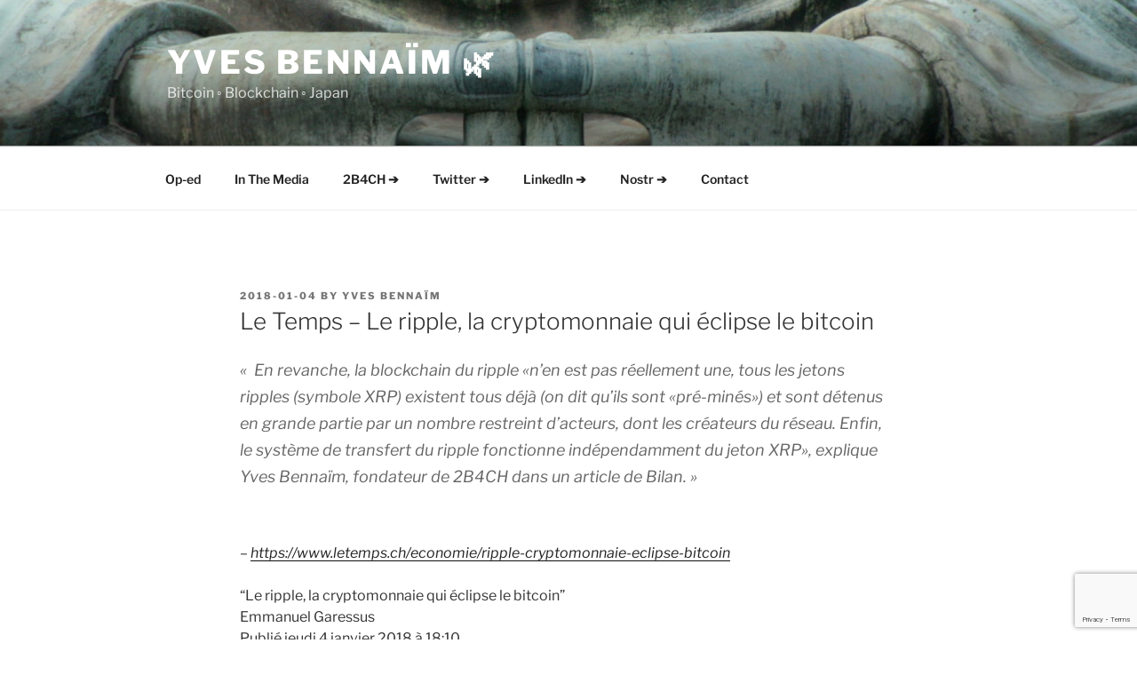

--- FILE ---
content_type: text/html; charset=utf-8
request_url: https://www.google.com/recaptcha/api2/anchor?ar=1&k=6LfZDMUUAAAAAJOm5U9Q7EEld1Ga_I4fO1zxfYdL&co=aHR0cHM6Ly95dmVzLmJlbm5haW0uY29tOjQ0Mw..&hl=en&v=PoyoqOPhxBO7pBk68S4YbpHZ&size=invisible&anchor-ms=20000&execute-ms=30000&cb=smxnadv1sc9y
body_size: 48731
content:
<!DOCTYPE HTML><html dir="ltr" lang="en"><head><meta http-equiv="Content-Type" content="text/html; charset=UTF-8">
<meta http-equiv="X-UA-Compatible" content="IE=edge">
<title>reCAPTCHA</title>
<style type="text/css">
/* cyrillic-ext */
@font-face {
  font-family: 'Roboto';
  font-style: normal;
  font-weight: 400;
  font-stretch: 100%;
  src: url(//fonts.gstatic.com/s/roboto/v48/KFO7CnqEu92Fr1ME7kSn66aGLdTylUAMa3GUBHMdazTgWw.woff2) format('woff2');
  unicode-range: U+0460-052F, U+1C80-1C8A, U+20B4, U+2DE0-2DFF, U+A640-A69F, U+FE2E-FE2F;
}
/* cyrillic */
@font-face {
  font-family: 'Roboto';
  font-style: normal;
  font-weight: 400;
  font-stretch: 100%;
  src: url(//fonts.gstatic.com/s/roboto/v48/KFO7CnqEu92Fr1ME7kSn66aGLdTylUAMa3iUBHMdazTgWw.woff2) format('woff2');
  unicode-range: U+0301, U+0400-045F, U+0490-0491, U+04B0-04B1, U+2116;
}
/* greek-ext */
@font-face {
  font-family: 'Roboto';
  font-style: normal;
  font-weight: 400;
  font-stretch: 100%;
  src: url(//fonts.gstatic.com/s/roboto/v48/KFO7CnqEu92Fr1ME7kSn66aGLdTylUAMa3CUBHMdazTgWw.woff2) format('woff2');
  unicode-range: U+1F00-1FFF;
}
/* greek */
@font-face {
  font-family: 'Roboto';
  font-style: normal;
  font-weight: 400;
  font-stretch: 100%;
  src: url(//fonts.gstatic.com/s/roboto/v48/KFO7CnqEu92Fr1ME7kSn66aGLdTylUAMa3-UBHMdazTgWw.woff2) format('woff2');
  unicode-range: U+0370-0377, U+037A-037F, U+0384-038A, U+038C, U+038E-03A1, U+03A3-03FF;
}
/* math */
@font-face {
  font-family: 'Roboto';
  font-style: normal;
  font-weight: 400;
  font-stretch: 100%;
  src: url(//fonts.gstatic.com/s/roboto/v48/KFO7CnqEu92Fr1ME7kSn66aGLdTylUAMawCUBHMdazTgWw.woff2) format('woff2');
  unicode-range: U+0302-0303, U+0305, U+0307-0308, U+0310, U+0312, U+0315, U+031A, U+0326-0327, U+032C, U+032F-0330, U+0332-0333, U+0338, U+033A, U+0346, U+034D, U+0391-03A1, U+03A3-03A9, U+03B1-03C9, U+03D1, U+03D5-03D6, U+03F0-03F1, U+03F4-03F5, U+2016-2017, U+2034-2038, U+203C, U+2040, U+2043, U+2047, U+2050, U+2057, U+205F, U+2070-2071, U+2074-208E, U+2090-209C, U+20D0-20DC, U+20E1, U+20E5-20EF, U+2100-2112, U+2114-2115, U+2117-2121, U+2123-214F, U+2190, U+2192, U+2194-21AE, U+21B0-21E5, U+21F1-21F2, U+21F4-2211, U+2213-2214, U+2216-22FF, U+2308-230B, U+2310, U+2319, U+231C-2321, U+2336-237A, U+237C, U+2395, U+239B-23B7, U+23D0, U+23DC-23E1, U+2474-2475, U+25AF, U+25B3, U+25B7, U+25BD, U+25C1, U+25CA, U+25CC, U+25FB, U+266D-266F, U+27C0-27FF, U+2900-2AFF, U+2B0E-2B11, U+2B30-2B4C, U+2BFE, U+3030, U+FF5B, U+FF5D, U+1D400-1D7FF, U+1EE00-1EEFF;
}
/* symbols */
@font-face {
  font-family: 'Roboto';
  font-style: normal;
  font-weight: 400;
  font-stretch: 100%;
  src: url(//fonts.gstatic.com/s/roboto/v48/KFO7CnqEu92Fr1ME7kSn66aGLdTylUAMaxKUBHMdazTgWw.woff2) format('woff2');
  unicode-range: U+0001-000C, U+000E-001F, U+007F-009F, U+20DD-20E0, U+20E2-20E4, U+2150-218F, U+2190, U+2192, U+2194-2199, U+21AF, U+21E6-21F0, U+21F3, U+2218-2219, U+2299, U+22C4-22C6, U+2300-243F, U+2440-244A, U+2460-24FF, U+25A0-27BF, U+2800-28FF, U+2921-2922, U+2981, U+29BF, U+29EB, U+2B00-2BFF, U+4DC0-4DFF, U+FFF9-FFFB, U+10140-1018E, U+10190-1019C, U+101A0, U+101D0-101FD, U+102E0-102FB, U+10E60-10E7E, U+1D2C0-1D2D3, U+1D2E0-1D37F, U+1F000-1F0FF, U+1F100-1F1AD, U+1F1E6-1F1FF, U+1F30D-1F30F, U+1F315, U+1F31C, U+1F31E, U+1F320-1F32C, U+1F336, U+1F378, U+1F37D, U+1F382, U+1F393-1F39F, U+1F3A7-1F3A8, U+1F3AC-1F3AF, U+1F3C2, U+1F3C4-1F3C6, U+1F3CA-1F3CE, U+1F3D4-1F3E0, U+1F3ED, U+1F3F1-1F3F3, U+1F3F5-1F3F7, U+1F408, U+1F415, U+1F41F, U+1F426, U+1F43F, U+1F441-1F442, U+1F444, U+1F446-1F449, U+1F44C-1F44E, U+1F453, U+1F46A, U+1F47D, U+1F4A3, U+1F4B0, U+1F4B3, U+1F4B9, U+1F4BB, U+1F4BF, U+1F4C8-1F4CB, U+1F4D6, U+1F4DA, U+1F4DF, U+1F4E3-1F4E6, U+1F4EA-1F4ED, U+1F4F7, U+1F4F9-1F4FB, U+1F4FD-1F4FE, U+1F503, U+1F507-1F50B, U+1F50D, U+1F512-1F513, U+1F53E-1F54A, U+1F54F-1F5FA, U+1F610, U+1F650-1F67F, U+1F687, U+1F68D, U+1F691, U+1F694, U+1F698, U+1F6AD, U+1F6B2, U+1F6B9-1F6BA, U+1F6BC, U+1F6C6-1F6CF, U+1F6D3-1F6D7, U+1F6E0-1F6EA, U+1F6F0-1F6F3, U+1F6F7-1F6FC, U+1F700-1F7FF, U+1F800-1F80B, U+1F810-1F847, U+1F850-1F859, U+1F860-1F887, U+1F890-1F8AD, U+1F8B0-1F8BB, U+1F8C0-1F8C1, U+1F900-1F90B, U+1F93B, U+1F946, U+1F984, U+1F996, U+1F9E9, U+1FA00-1FA6F, U+1FA70-1FA7C, U+1FA80-1FA89, U+1FA8F-1FAC6, U+1FACE-1FADC, U+1FADF-1FAE9, U+1FAF0-1FAF8, U+1FB00-1FBFF;
}
/* vietnamese */
@font-face {
  font-family: 'Roboto';
  font-style: normal;
  font-weight: 400;
  font-stretch: 100%;
  src: url(//fonts.gstatic.com/s/roboto/v48/KFO7CnqEu92Fr1ME7kSn66aGLdTylUAMa3OUBHMdazTgWw.woff2) format('woff2');
  unicode-range: U+0102-0103, U+0110-0111, U+0128-0129, U+0168-0169, U+01A0-01A1, U+01AF-01B0, U+0300-0301, U+0303-0304, U+0308-0309, U+0323, U+0329, U+1EA0-1EF9, U+20AB;
}
/* latin-ext */
@font-face {
  font-family: 'Roboto';
  font-style: normal;
  font-weight: 400;
  font-stretch: 100%;
  src: url(//fonts.gstatic.com/s/roboto/v48/KFO7CnqEu92Fr1ME7kSn66aGLdTylUAMa3KUBHMdazTgWw.woff2) format('woff2');
  unicode-range: U+0100-02BA, U+02BD-02C5, U+02C7-02CC, U+02CE-02D7, U+02DD-02FF, U+0304, U+0308, U+0329, U+1D00-1DBF, U+1E00-1E9F, U+1EF2-1EFF, U+2020, U+20A0-20AB, U+20AD-20C0, U+2113, U+2C60-2C7F, U+A720-A7FF;
}
/* latin */
@font-face {
  font-family: 'Roboto';
  font-style: normal;
  font-weight: 400;
  font-stretch: 100%;
  src: url(//fonts.gstatic.com/s/roboto/v48/KFO7CnqEu92Fr1ME7kSn66aGLdTylUAMa3yUBHMdazQ.woff2) format('woff2');
  unicode-range: U+0000-00FF, U+0131, U+0152-0153, U+02BB-02BC, U+02C6, U+02DA, U+02DC, U+0304, U+0308, U+0329, U+2000-206F, U+20AC, U+2122, U+2191, U+2193, U+2212, U+2215, U+FEFF, U+FFFD;
}
/* cyrillic-ext */
@font-face {
  font-family: 'Roboto';
  font-style: normal;
  font-weight: 500;
  font-stretch: 100%;
  src: url(//fonts.gstatic.com/s/roboto/v48/KFO7CnqEu92Fr1ME7kSn66aGLdTylUAMa3GUBHMdazTgWw.woff2) format('woff2');
  unicode-range: U+0460-052F, U+1C80-1C8A, U+20B4, U+2DE0-2DFF, U+A640-A69F, U+FE2E-FE2F;
}
/* cyrillic */
@font-face {
  font-family: 'Roboto';
  font-style: normal;
  font-weight: 500;
  font-stretch: 100%;
  src: url(//fonts.gstatic.com/s/roboto/v48/KFO7CnqEu92Fr1ME7kSn66aGLdTylUAMa3iUBHMdazTgWw.woff2) format('woff2');
  unicode-range: U+0301, U+0400-045F, U+0490-0491, U+04B0-04B1, U+2116;
}
/* greek-ext */
@font-face {
  font-family: 'Roboto';
  font-style: normal;
  font-weight: 500;
  font-stretch: 100%;
  src: url(//fonts.gstatic.com/s/roboto/v48/KFO7CnqEu92Fr1ME7kSn66aGLdTylUAMa3CUBHMdazTgWw.woff2) format('woff2');
  unicode-range: U+1F00-1FFF;
}
/* greek */
@font-face {
  font-family: 'Roboto';
  font-style: normal;
  font-weight: 500;
  font-stretch: 100%;
  src: url(//fonts.gstatic.com/s/roboto/v48/KFO7CnqEu92Fr1ME7kSn66aGLdTylUAMa3-UBHMdazTgWw.woff2) format('woff2');
  unicode-range: U+0370-0377, U+037A-037F, U+0384-038A, U+038C, U+038E-03A1, U+03A3-03FF;
}
/* math */
@font-face {
  font-family: 'Roboto';
  font-style: normal;
  font-weight: 500;
  font-stretch: 100%;
  src: url(//fonts.gstatic.com/s/roboto/v48/KFO7CnqEu92Fr1ME7kSn66aGLdTylUAMawCUBHMdazTgWw.woff2) format('woff2');
  unicode-range: U+0302-0303, U+0305, U+0307-0308, U+0310, U+0312, U+0315, U+031A, U+0326-0327, U+032C, U+032F-0330, U+0332-0333, U+0338, U+033A, U+0346, U+034D, U+0391-03A1, U+03A3-03A9, U+03B1-03C9, U+03D1, U+03D5-03D6, U+03F0-03F1, U+03F4-03F5, U+2016-2017, U+2034-2038, U+203C, U+2040, U+2043, U+2047, U+2050, U+2057, U+205F, U+2070-2071, U+2074-208E, U+2090-209C, U+20D0-20DC, U+20E1, U+20E5-20EF, U+2100-2112, U+2114-2115, U+2117-2121, U+2123-214F, U+2190, U+2192, U+2194-21AE, U+21B0-21E5, U+21F1-21F2, U+21F4-2211, U+2213-2214, U+2216-22FF, U+2308-230B, U+2310, U+2319, U+231C-2321, U+2336-237A, U+237C, U+2395, U+239B-23B7, U+23D0, U+23DC-23E1, U+2474-2475, U+25AF, U+25B3, U+25B7, U+25BD, U+25C1, U+25CA, U+25CC, U+25FB, U+266D-266F, U+27C0-27FF, U+2900-2AFF, U+2B0E-2B11, U+2B30-2B4C, U+2BFE, U+3030, U+FF5B, U+FF5D, U+1D400-1D7FF, U+1EE00-1EEFF;
}
/* symbols */
@font-face {
  font-family: 'Roboto';
  font-style: normal;
  font-weight: 500;
  font-stretch: 100%;
  src: url(//fonts.gstatic.com/s/roboto/v48/KFO7CnqEu92Fr1ME7kSn66aGLdTylUAMaxKUBHMdazTgWw.woff2) format('woff2');
  unicode-range: U+0001-000C, U+000E-001F, U+007F-009F, U+20DD-20E0, U+20E2-20E4, U+2150-218F, U+2190, U+2192, U+2194-2199, U+21AF, U+21E6-21F0, U+21F3, U+2218-2219, U+2299, U+22C4-22C6, U+2300-243F, U+2440-244A, U+2460-24FF, U+25A0-27BF, U+2800-28FF, U+2921-2922, U+2981, U+29BF, U+29EB, U+2B00-2BFF, U+4DC0-4DFF, U+FFF9-FFFB, U+10140-1018E, U+10190-1019C, U+101A0, U+101D0-101FD, U+102E0-102FB, U+10E60-10E7E, U+1D2C0-1D2D3, U+1D2E0-1D37F, U+1F000-1F0FF, U+1F100-1F1AD, U+1F1E6-1F1FF, U+1F30D-1F30F, U+1F315, U+1F31C, U+1F31E, U+1F320-1F32C, U+1F336, U+1F378, U+1F37D, U+1F382, U+1F393-1F39F, U+1F3A7-1F3A8, U+1F3AC-1F3AF, U+1F3C2, U+1F3C4-1F3C6, U+1F3CA-1F3CE, U+1F3D4-1F3E0, U+1F3ED, U+1F3F1-1F3F3, U+1F3F5-1F3F7, U+1F408, U+1F415, U+1F41F, U+1F426, U+1F43F, U+1F441-1F442, U+1F444, U+1F446-1F449, U+1F44C-1F44E, U+1F453, U+1F46A, U+1F47D, U+1F4A3, U+1F4B0, U+1F4B3, U+1F4B9, U+1F4BB, U+1F4BF, U+1F4C8-1F4CB, U+1F4D6, U+1F4DA, U+1F4DF, U+1F4E3-1F4E6, U+1F4EA-1F4ED, U+1F4F7, U+1F4F9-1F4FB, U+1F4FD-1F4FE, U+1F503, U+1F507-1F50B, U+1F50D, U+1F512-1F513, U+1F53E-1F54A, U+1F54F-1F5FA, U+1F610, U+1F650-1F67F, U+1F687, U+1F68D, U+1F691, U+1F694, U+1F698, U+1F6AD, U+1F6B2, U+1F6B9-1F6BA, U+1F6BC, U+1F6C6-1F6CF, U+1F6D3-1F6D7, U+1F6E0-1F6EA, U+1F6F0-1F6F3, U+1F6F7-1F6FC, U+1F700-1F7FF, U+1F800-1F80B, U+1F810-1F847, U+1F850-1F859, U+1F860-1F887, U+1F890-1F8AD, U+1F8B0-1F8BB, U+1F8C0-1F8C1, U+1F900-1F90B, U+1F93B, U+1F946, U+1F984, U+1F996, U+1F9E9, U+1FA00-1FA6F, U+1FA70-1FA7C, U+1FA80-1FA89, U+1FA8F-1FAC6, U+1FACE-1FADC, U+1FADF-1FAE9, U+1FAF0-1FAF8, U+1FB00-1FBFF;
}
/* vietnamese */
@font-face {
  font-family: 'Roboto';
  font-style: normal;
  font-weight: 500;
  font-stretch: 100%;
  src: url(//fonts.gstatic.com/s/roboto/v48/KFO7CnqEu92Fr1ME7kSn66aGLdTylUAMa3OUBHMdazTgWw.woff2) format('woff2');
  unicode-range: U+0102-0103, U+0110-0111, U+0128-0129, U+0168-0169, U+01A0-01A1, U+01AF-01B0, U+0300-0301, U+0303-0304, U+0308-0309, U+0323, U+0329, U+1EA0-1EF9, U+20AB;
}
/* latin-ext */
@font-face {
  font-family: 'Roboto';
  font-style: normal;
  font-weight: 500;
  font-stretch: 100%;
  src: url(//fonts.gstatic.com/s/roboto/v48/KFO7CnqEu92Fr1ME7kSn66aGLdTylUAMa3KUBHMdazTgWw.woff2) format('woff2');
  unicode-range: U+0100-02BA, U+02BD-02C5, U+02C7-02CC, U+02CE-02D7, U+02DD-02FF, U+0304, U+0308, U+0329, U+1D00-1DBF, U+1E00-1E9F, U+1EF2-1EFF, U+2020, U+20A0-20AB, U+20AD-20C0, U+2113, U+2C60-2C7F, U+A720-A7FF;
}
/* latin */
@font-face {
  font-family: 'Roboto';
  font-style: normal;
  font-weight: 500;
  font-stretch: 100%;
  src: url(//fonts.gstatic.com/s/roboto/v48/KFO7CnqEu92Fr1ME7kSn66aGLdTylUAMa3yUBHMdazQ.woff2) format('woff2');
  unicode-range: U+0000-00FF, U+0131, U+0152-0153, U+02BB-02BC, U+02C6, U+02DA, U+02DC, U+0304, U+0308, U+0329, U+2000-206F, U+20AC, U+2122, U+2191, U+2193, U+2212, U+2215, U+FEFF, U+FFFD;
}
/* cyrillic-ext */
@font-face {
  font-family: 'Roboto';
  font-style: normal;
  font-weight: 900;
  font-stretch: 100%;
  src: url(//fonts.gstatic.com/s/roboto/v48/KFO7CnqEu92Fr1ME7kSn66aGLdTylUAMa3GUBHMdazTgWw.woff2) format('woff2');
  unicode-range: U+0460-052F, U+1C80-1C8A, U+20B4, U+2DE0-2DFF, U+A640-A69F, U+FE2E-FE2F;
}
/* cyrillic */
@font-face {
  font-family: 'Roboto';
  font-style: normal;
  font-weight: 900;
  font-stretch: 100%;
  src: url(//fonts.gstatic.com/s/roboto/v48/KFO7CnqEu92Fr1ME7kSn66aGLdTylUAMa3iUBHMdazTgWw.woff2) format('woff2');
  unicode-range: U+0301, U+0400-045F, U+0490-0491, U+04B0-04B1, U+2116;
}
/* greek-ext */
@font-face {
  font-family: 'Roboto';
  font-style: normal;
  font-weight: 900;
  font-stretch: 100%;
  src: url(//fonts.gstatic.com/s/roboto/v48/KFO7CnqEu92Fr1ME7kSn66aGLdTylUAMa3CUBHMdazTgWw.woff2) format('woff2');
  unicode-range: U+1F00-1FFF;
}
/* greek */
@font-face {
  font-family: 'Roboto';
  font-style: normal;
  font-weight: 900;
  font-stretch: 100%;
  src: url(//fonts.gstatic.com/s/roboto/v48/KFO7CnqEu92Fr1ME7kSn66aGLdTylUAMa3-UBHMdazTgWw.woff2) format('woff2');
  unicode-range: U+0370-0377, U+037A-037F, U+0384-038A, U+038C, U+038E-03A1, U+03A3-03FF;
}
/* math */
@font-face {
  font-family: 'Roboto';
  font-style: normal;
  font-weight: 900;
  font-stretch: 100%;
  src: url(//fonts.gstatic.com/s/roboto/v48/KFO7CnqEu92Fr1ME7kSn66aGLdTylUAMawCUBHMdazTgWw.woff2) format('woff2');
  unicode-range: U+0302-0303, U+0305, U+0307-0308, U+0310, U+0312, U+0315, U+031A, U+0326-0327, U+032C, U+032F-0330, U+0332-0333, U+0338, U+033A, U+0346, U+034D, U+0391-03A1, U+03A3-03A9, U+03B1-03C9, U+03D1, U+03D5-03D6, U+03F0-03F1, U+03F4-03F5, U+2016-2017, U+2034-2038, U+203C, U+2040, U+2043, U+2047, U+2050, U+2057, U+205F, U+2070-2071, U+2074-208E, U+2090-209C, U+20D0-20DC, U+20E1, U+20E5-20EF, U+2100-2112, U+2114-2115, U+2117-2121, U+2123-214F, U+2190, U+2192, U+2194-21AE, U+21B0-21E5, U+21F1-21F2, U+21F4-2211, U+2213-2214, U+2216-22FF, U+2308-230B, U+2310, U+2319, U+231C-2321, U+2336-237A, U+237C, U+2395, U+239B-23B7, U+23D0, U+23DC-23E1, U+2474-2475, U+25AF, U+25B3, U+25B7, U+25BD, U+25C1, U+25CA, U+25CC, U+25FB, U+266D-266F, U+27C0-27FF, U+2900-2AFF, U+2B0E-2B11, U+2B30-2B4C, U+2BFE, U+3030, U+FF5B, U+FF5D, U+1D400-1D7FF, U+1EE00-1EEFF;
}
/* symbols */
@font-face {
  font-family: 'Roboto';
  font-style: normal;
  font-weight: 900;
  font-stretch: 100%;
  src: url(//fonts.gstatic.com/s/roboto/v48/KFO7CnqEu92Fr1ME7kSn66aGLdTylUAMaxKUBHMdazTgWw.woff2) format('woff2');
  unicode-range: U+0001-000C, U+000E-001F, U+007F-009F, U+20DD-20E0, U+20E2-20E4, U+2150-218F, U+2190, U+2192, U+2194-2199, U+21AF, U+21E6-21F0, U+21F3, U+2218-2219, U+2299, U+22C4-22C6, U+2300-243F, U+2440-244A, U+2460-24FF, U+25A0-27BF, U+2800-28FF, U+2921-2922, U+2981, U+29BF, U+29EB, U+2B00-2BFF, U+4DC0-4DFF, U+FFF9-FFFB, U+10140-1018E, U+10190-1019C, U+101A0, U+101D0-101FD, U+102E0-102FB, U+10E60-10E7E, U+1D2C0-1D2D3, U+1D2E0-1D37F, U+1F000-1F0FF, U+1F100-1F1AD, U+1F1E6-1F1FF, U+1F30D-1F30F, U+1F315, U+1F31C, U+1F31E, U+1F320-1F32C, U+1F336, U+1F378, U+1F37D, U+1F382, U+1F393-1F39F, U+1F3A7-1F3A8, U+1F3AC-1F3AF, U+1F3C2, U+1F3C4-1F3C6, U+1F3CA-1F3CE, U+1F3D4-1F3E0, U+1F3ED, U+1F3F1-1F3F3, U+1F3F5-1F3F7, U+1F408, U+1F415, U+1F41F, U+1F426, U+1F43F, U+1F441-1F442, U+1F444, U+1F446-1F449, U+1F44C-1F44E, U+1F453, U+1F46A, U+1F47D, U+1F4A3, U+1F4B0, U+1F4B3, U+1F4B9, U+1F4BB, U+1F4BF, U+1F4C8-1F4CB, U+1F4D6, U+1F4DA, U+1F4DF, U+1F4E3-1F4E6, U+1F4EA-1F4ED, U+1F4F7, U+1F4F9-1F4FB, U+1F4FD-1F4FE, U+1F503, U+1F507-1F50B, U+1F50D, U+1F512-1F513, U+1F53E-1F54A, U+1F54F-1F5FA, U+1F610, U+1F650-1F67F, U+1F687, U+1F68D, U+1F691, U+1F694, U+1F698, U+1F6AD, U+1F6B2, U+1F6B9-1F6BA, U+1F6BC, U+1F6C6-1F6CF, U+1F6D3-1F6D7, U+1F6E0-1F6EA, U+1F6F0-1F6F3, U+1F6F7-1F6FC, U+1F700-1F7FF, U+1F800-1F80B, U+1F810-1F847, U+1F850-1F859, U+1F860-1F887, U+1F890-1F8AD, U+1F8B0-1F8BB, U+1F8C0-1F8C1, U+1F900-1F90B, U+1F93B, U+1F946, U+1F984, U+1F996, U+1F9E9, U+1FA00-1FA6F, U+1FA70-1FA7C, U+1FA80-1FA89, U+1FA8F-1FAC6, U+1FACE-1FADC, U+1FADF-1FAE9, U+1FAF0-1FAF8, U+1FB00-1FBFF;
}
/* vietnamese */
@font-face {
  font-family: 'Roboto';
  font-style: normal;
  font-weight: 900;
  font-stretch: 100%;
  src: url(//fonts.gstatic.com/s/roboto/v48/KFO7CnqEu92Fr1ME7kSn66aGLdTylUAMa3OUBHMdazTgWw.woff2) format('woff2');
  unicode-range: U+0102-0103, U+0110-0111, U+0128-0129, U+0168-0169, U+01A0-01A1, U+01AF-01B0, U+0300-0301, U+0303-0304, U+0308-0309, U+0323, U+0329, U+1EA0-1EF9, U+20AB;
}
/* latin-ext */
@font-face {
  font-family: 'Roboto';
  font-style: normal;
  font-weight: 900;
  font-stretch: 100%;
  src: url(//fonts.gstatic.com/s/roboto/v48/KFO7CnqEu92Fr1ME7kSn66aGLdTylUAMa3KUBHMdazTgWw.woff2) format('woff2');
  unicode-range: U+0100-02BA, U+02BD-02C5, U+02C7-02CC, U+02CE-02D7, U+02DD-02FF, U+0304, U+0308, U+0329, U+1D00-1DBF, U+1E00-1E9F, U+1EF2-1EFF, U+2020, U+20A0-20AB, U+20AD-20C0, U+2113, U+2C60-2C7F, U+A720-A7FF;
}
/* latin */
@font-face {
  font-family: 'Roboto';
  font-style: normal;
  font-weight: 900;
  font-stretch: 100%;
  src: url(//fonts.gstatic.com/s/roboto/v48/KFO7CnqEu92Fr1ME7kSn66aGLdTylUAMa3yUBHMdazQ.woff2) format('woff2');
  unicode-range: U+0000-00FF, U+0131, U+0152-0153, U+02BB-02BC, U+02C6, U+02DA, U+02DC, U+0304, U+0308, U+0329, U+2000-206F, U+20AC, U+2122, U+2191, U+2193, U+2212, U+2215, U+FEFF, U+FFFD;
}

</style>
<link rel="stylesheet" type="text/css" href="https://www.gstatic.com/recaptcha/releases/PoyoqOPhxBO7pBk68S4YbpHZ/styles__ltr.css">
<script nonce="6AJ0pB_zHtP0A1tymcivYQ" type="text/javascript">window['__recaptcha_api'] = 'https://www.google.com/recaptcha/api2/';</script>
<script type="text/javascript" src="https://www.gstatic.com/recaptcha/releases/PoyoqOPhxBO7pBk68S4YbpHZ/recaptcha__en.js" nonce="6AJ0pB_zHtP0A1tymcivYQ">
      
    </script></head>
<body><div id="rc-anchor-alert" class="rc-anchor-alert"></div>
<input type="hidden" id="recaptcha-token" value="[base64]">
<script type="text/javascript" nonce="6AJ0pB_zHtP0A1tymcivYQ">
      recaptcha.anchor.Main.init("[\x22ainput\x22,[\x22bgdata\x22,\x22\x22,\[base64]/[base64]/bmV3IFpbdF0obVswXSk6Sz09Mj9uZXcgWlt0XShtWzBdLG1bMV0pOks9PTM/bmV3IFpbdF0obVswXSxtWzFdLG1bMl0pOks9PTQ/[base64]/[base64]/[base64]/[base64]/[base64]/[base64]/[base64]/[base64]/[base64]/[base64]/[base64]/[base64]/[base64]/[base64]\\u003d\\u003d\x22,\[base64]\\u003d\x22,\x22w6vCvcOvwqwewr8hW07CuMO+JC0WwofDo8K5TDQlYsKuEHzChGAWwrs1GMOBw7guwpV3NXVVExYaw4AXI8Kjw7bDty8ZfibCkMKuXlrCtsOnw61QNTF/Al7DtnzCtsKZw4zDicKUAsOPw5IWw6jCqsK/PcOdfcOGHU1Nw59OIsOLwrBxw4vCtFXCpMKLAsK/wrvCk1jDgHzCrsK8SGRFwoA2bSrCuUDDhxDCq8K2ECRewp3DvEPCl8OJw6fDlcKpLTsBeMO9worCjwXDhcKVIUNYw6AMwrvDm0PDvgxLFMOpw5zCgsO/[base64]/wpxbwpVcdhwPQyhgV1HCsxE6RcORw7jCqjc/FTrDjDIufcKrw7LDjMK0a8OUw65Fw5w8wpXCgQx9w4RoDQxmbjdIP8OnIMOMwqBfwp3DtcK/wql7EcKuwoJRF8O+wqk7Py4Iwpx+w7HChcOrMsOOwoPDt8Onw67CqsOHZ08MFz7CgQRqLMOdwr/[base64]/DusOAw6LDh0kYw7vDq8K8wqnDgnzCscKRw73DjMOcXcKMMzUvBMOLYlhFPnobw55xw4/[base64]/[base64]/[base64]/wrRUIEtRaFU3w63DlsKnwpLCpMK3X3LDozJKN8KrwpEXesOdwrXClQwvw6HCl8KpHzx4wpIZTsO+HsKYwpl2CUzDtUUcasOxIQXChcKwAMKNa3PDpVzDuMOGeAskw4RTwpvCmgHCvjrCtTTCo8OxwobCgMKOHsO2w5d4JcOYw6A3wptEY8OhNS/CvT0NwqvDiMKlw4fDsE/[base64]/DtMK4wpPCjcOaVMOIV8ORw7ZSdMKPw71+NsOQw7TChMKFTcOJwqseC8KJwrlKwrLCscKjOsOjPV/DmCMjTMKNw60rwoxNwqFBw59Ywo3CkQ5yfMKRKMOowqsiwo7Dl8O7AsK2awjDnMK/w7nCsMKSwoswAMKEw6zDjjION8KSwpgeflJVb8OSwplkBTBDwrMewrBGwq/Dm8O4w6VHw6FZw5DCshl7e8KTw4DCu8Kgw7fDugzCksKPNlUmw5dhN8KHw6tZdFXCi1TCglYcw6TCpSbDoWLChsKATMKIwrhfwrbClAnCv2DDrsO8Jy/Dg8OedsKww7rDrlxGDXfCpMO3Y2PComs/w5HDvMKvDWzDmMOYwpkvwqgAHMKoJMKzWUPChmnDlDgKw5h7cXTCosKRw47Cn8Ouw57Cg8Oaw4AIwqtmwp3Cm8Kqwp/CmMOCwqMDw7PCoD/CpkNRw5HDm8KNw7zDvsOwwoPDvcK9IkXCqcKdX2AjLsKpD8KiIgvCpcKTw4FAw5/CnsODwpDDjEhASMKQPcKewrPCt8O8KBfCoRVzw6/Dt8KfwpzDgcKIwroOw54Fw6bDmcOPw6rDicKgBMKlRmfDusKxNMKkb2vDmcKWEH/CiMOvGGTCgsKFYsOkLsOhw4kCwrA6wpZ3wrvDjxzCncOHeMKJw7LDnCfCnAIYJxvCrxs+RnXDghbCtE3Dih/[base64]/DhyNcwpA/w7/CnMOQHiw3A8KPInjDl0zCj1p9GxFEwoVpwozDnQ3DhgXDv2FbwoPCmGLDsWxtw5Ehwp3CiTXDvMKHw6t9LGQfPcK+w5DCo8OEw47DrsOWwrfClEoJV8K9w4hQw47DrcK0CA9ewo3DjVINTcKxw6DCl8KZPsOjwoQ0KsKXLsKKby1/w60EJMOcw4rDq1jCvMO9Hx8BRmEQw5fCpk1RworDn0NlBsK2w7BOZsKXwpnDk1PDjsKCwonCqw06MQbDhsOhLU/DvTVSDSXDk8OIwqHDqsODwpbCjj7CssKaBB/CncOVwr4Sw6vCvEJaw4UmMcKWesKbwpzDrcKlYk9ewq7DqQ8ScGNvYsKGw4JGY8OGwp7CiFfDgkh9dsOMKDnClMOfwq/DgsK9wo3DjFx0WwQRQCUlJcK5w65Bb0DDjsKDC8OcPCHCgU/DojzCkcOPwq3CvQvDpcOEwpjDscO4TcOSecOxa2rCg2tgSMO8w7PClcKqwrnCnsOYw6Rdwpwsw7zDg8K3G8KcwpXCsRPCv8KWRw7DhsK+w6RGCxPCo8KjccOUD8KAw6TCl8KhYUvCulDCvcKyw4gkwpRLw5pyeksJCTVRw4vCvjDDti1kdyhsw5ctYyAeH8O/F3VKw6QICToawoYXe8ObUsKdYn/DpkrDk8KBw4XDjknCo8ODBhEkM3TCk8K1w57DlcK9ZMOBesKPw53Ck3nCucKRHmrDu8O/GcOww7nCgcKXY1/CkgnDsiTDrcOmcMKpTcOBB8K3wqxwOsK0woPCj8OJcxHCvhYnwqfCqlkAwqZ6w5vCvsKYwqh3csOYwo/[base64]/CssOzEEjDsMO/YkfClDLCiMORVcKdw7/Cj1w/wrDCrcOLw7XDt8KwwoTCpFELG8O9Bwx1w6zDqsKPwqbDtcORwp/Dt8KIwoA+w4VdU8K0w5HCiiYhQF8Nw4kFUcKWwqjCjcKEwqlqwr3Cu8OGaMOOwpHCjsONSWXDnMKdwqU8w7AWw6NyQVoNwoJGJGoIIsK4a2/DpQQgGmZVw5bDhMOjXsOUVMOKw4lWw45qw4LCpcKnwpXCncKeLkrDkFHDqSdqWA3CtMOFwo43DBENw4jCiHtawqzCgcKJA8OBwqQ3wpd0wppywq5Mwr3DumzCvE/DqT/DvxjCmxV2e8OhBcKRVmfDjT/DnCwmPcOQwonCtsKjw7A3W8O/GcOtwqbCrcK4BnfDscOhwpQewo9Kw7DCvcOrcFzCkMO7OsO2w4DDh8Kjwo4Gw6FhGxLCg8KCe0jDmwzCvxJoXGh/[base64]/[base64]/Dr8KnwonDviHDg2oTw4EMacKvwp8Sw6HDn8KcHMKlw5XCrmM1w5AJcMKiw6smelw9w6vDg8ODOcKew6oaBH/CgcO8McKdw67CjsOdw6txMMOBwoDCvsKCUcOnRF3DncKswrHDvzfCjjbCusKvw77CvsO3W8OywqvCq8OpY2XCjm/DlTvDp8OXw5xZwpvDvXcpw7BKw6lwK8KmwrrCkiHDgcKxBsKANxxYM8KQHlbCpcOqCR1HAsKDIsKbwpdZw5XCu0xlEMO/[base64]/wojDm8OrISRfaCHCmMOAw4Y4w5EUeSEcw77CpMKCwpDDi3zDosK0wqELIMKDdnQhcCtUw5HCtS7CisO/B8OiwrIjwoVOw59ITSDCmUlqKUVfcWXCvCvDpcKPwr8rwpjCu8OBQMKUw5Qxw5DDm1/DqgPDkyMoQm05PMO9NHRnwqrCsEt7MsOWwrNdQEXDlnRBw5Iiw45kcC/Dlxxxw4XDmMOcw4EqP8KCwpwSSGfCkhpdGQNsw7/CpsOlQXlowo/DlMKiwr3DuMOjJcKIwrjDl8Ogw5Mgw47Cn8KuwposwrrCncKyw7XDtEIaw5zClBXCmcK9DBbDrRvCnjrDkyZ4N8OuGA7CoE1mwppwwpxOw5TDnjkbwqhcw7DDncKew4dCwojDpMK3DWt/JsKwK8O4GMKWwrvClFTCvS7Cui8PwoTCnUzDglVNQsKWw47CjMKkw7rDhMOSw4jCpcOLRMKmwrPCm3zDrmnDtsOwbsOwFcKGLFNww4LDojTDi8O2PsOzdMKyPTALf8OeXsOrRwfDiDd2QMKvw6zDgMO8w6fCnnYDw6J2w5whw5t/wqLCqyLDgx0NwozCmw7Cv8OzcDgnw4NCw4oywocjNcKmwpAnP8Ksw7TCmMK3QMK1aANcw6vCnMKQLAZCXHDCoMKVw7PCgSPClDHCssKeYRvDkcOKw4bCmQ0dKMOtwq8ib2gSe8K4wpDDixPDtEEZwpUKS8KDSRhLwo7DlMOqZEUUaAzDisK0HXvChy/CoMK5UcOcH0siwoNKdMKpwofCkDtAD8O5BcKvHA7ClcO9wolrw6vDs3nCtcKUwrNERCoGwpTDsMKJwqZqw7ZUOcOZUiFEwqjDusK7NG/DrwTCkiBFFMOmwoVRH8OSA3ddwoLCnxlGUMOoXMOGwqfChMOTH8Orw7HDt0zCqcKbLX8LLyQnXjPDhjXDhsOZGMKvCcKuVVfDsGYxYws8EMOiw7Qxw5LDswgBAFdoF8ORwoZjWXtqXDVuw7kLwokxBmBYAMKGw4BPwq8QZGF/KE0DNArCi8KIKFEdw6zCi8OwBsObVnvDgALCjSIfR17Dn8KCWMKbfcOewrjDlXbDhAkiw7jDtyjDoMKgwqwgcsOLw7lXwoEVwoXDr8Opw4fDl8KeJcONCAoDN8KiI3YnaMK7wrrDuiPCiMOZwp3CkcOBFBTDrxY6fMOPMC/Cu8KhIcOtbnnCoMKsecOyBMKJwpPDsRQgw6U0woPDtMOVwpJsblrDn8Oxw7kJOhRswoI7TsOmeFHCq8OEYV1gw7DCkVIJLcO+e2/DmMOVw4vCkwnCnUnCr8OOw73CoFIpasK3A3jCtWvDnsKxw5pRwrTDusO6wpQTVl/DqCM9wqwCScONVFthY8K6wqtLHcOQwr/DuMOGHF3Cv8O+w7jCmQLDlsK8w7/ChMKuwqEqw6lZRlkXw5/CtAMYesK+w7vDisKTX8OWwonDlcKyw40VVQ00TcKjZcKUw54VfcOHFsOxJMOOwpTDukLCjl7Dt8Kywo/DhcOdwrtgP8Otw5HDjwQZLDTDmC0iw4Vqw5Y2wqLDllbCt8Oyw6vDh3hYworCpsOHIw7Cs8Ovw7RYwpLCgGV3w5lDwpIPw65Jw6zCncOTesOow78EwpleRsOpGcOUfhPCq0DDsMOxdMO/UMKywrRSw7JpMMOkw70CwqJcw5QsL8Kfw7HDpcKmWFUzw4YQwr3Cn8OBGsOWw6PCvcKSwoUCwoPDssK9w4rDjcKvCVlBwoMsw4Q6FU1Zw4hhNcOjHcOKwod6wpxFwrTDrcKVwpg7JsK2wqPCtcK9E2/Dn8KVdhFgw58YIG/[base64]/CuxRFwqXDkQbDl8ORESlFwodYUlhRw6jDlm3DgMKOPcKySAYBQcO8wqTCti/ChcKbesKLw7DChlDDrHQ8KcKxOmbDlMK3wpcNw7HCvkHDlgxxw5NlLRnDoMK+XcOlwp3Dv3ZnShAlXcKEacOpJFXCk8KcQMKlw6IcX8KpwokMYsKtwqdSQmPDssOowojCs8OKw5Ibfh5gwqzDgHcUWWPCuCYHwqhJwqLDhFpdwrIyPQtDw6cWwr/Dt8Kfw7XDiw9SwrAtSsK+w78IRcKcwpDCqMOxRcKqw7FydAIzwrPDncO5Zk3DmsKowpwLw7/Dtk1LwpxhMsO+wrXCo8KJD8KgNgnCkgpnDnDCj8KmD3jCm1HDs8Kiw73DpsO/w6dPFhrClmLCpg5EwrlcFsOaOcKyOx3DqMKGwoxewrNTdFDCtHbCo8KjHQRpBho4K1PCnMKGwo8pw5/[base64]/DgcKYw4AqwpMbw4nDmcKUdSsZIjHDmFd4ScOfKsOeXlDCnsOVR0t0w7/Ch8OVwrPCvmjDn8KLYUcTwqlzwq3CpEbDkMO0w5zChMK1w7zCvcKXwrVhNsKfHmE8woFfSidNw65kw63Cg8Oiw4hFMcKaSMORA8KeGWnCilLDkAd/w6nCtcOsQjA+R3zDgCYnOl7CkcKHHVTDvjjDk1bCtmxdw71scXXCt8OMQcK7w7jCn8KHw6LDnGMPL8KqRwDCq8KVw6nCnwnCqg/CksOaS8OcU8OHw5RtwrvCrBN6RW1hw544wppMCDR1InYkw6kMw68Pw7HCgH1VDVbCp8K4w4Bnw5Yfw7vCn8KzwrPDtMK/SMOQVBp6w6Zuw7s/w7kOw6AGwpnDrA7CskrCjsOxw6lnLnV/wqnDksKlfsO4QHgxwrZNGVhVVcOrUkQWXcOvPsK9wpDDl8KNR1TChcK/SBJCTVttw43CnzjDo3HDj3wJQsKAVnTCk21BbcKHFsOUMcOuw7nCnsK/NHQdw47CncOKw4kvdT1zfETCpTxfw77CosKdd2fCkmdvOxrCv3zDkcKGGSxvMRLDtF1rwqIYwrXDmcOwwpPDpCfDk8KIAsKkw5/[base64]/XsKzNWTDrzrDl2LDiW3Csj/Dn8Ovw4Zswo9UwpLCocK0wrrCjHk9wpMyBcKXwofDj8KawonCnTEkZsKffcKzw6I6KzfDpcOfwq43P8KQXsODZFHDlsKLw5ZiGmRQRznCoAnCvsO3DhLDokNxw4/CihvDpxLDiMKUC0/DpT3CosOETVJCwqIkw71DZsOFPVp7w7nDvVvCh8KDEX/CtE/[base64]/CjsO8w5XCo8O+IFDDoyQUw4rDvcK8K8OGw5E5wqjDml/DrTHDg0HCogFEFMO8aBzDmQFEw7jDo2QXwp5jw7UwHmPDvMOuEcK5T8KfRsO1ccKJa8OUaC5XLcKtaMOzC2tUw6/CoBXCjV/CvhPCs0nDp09uw5IAHMO8E3kzwrHCviN5V2zClHUKwq7DrEfDhMKbw5rChXdQw7vCm1kEwrPCssOtwoLDrsKnNW/[base64]/CmzLDr8KYWDoOwp3Cr8KUMMOrVhLChcOTw7jDvMKaw6XDvT9Lw5dgeDJqw5hXfBIxWVvDpMOrOUHCo03CmWvDoMOZQmvDisK9dBjCmn/DhVFDLMKJwoHCiXbCv3ISBQTDjDvDrcOGwpNoB0U2cMKSA8KzworDpcKUATHCmTjCgsK3asKDwrrDjcOEI27DtiPDmUUvw7/CssO2NsKoWDdnfELCicKgI8OUdcKXEVTCtMKYN8K/ZxPDsmXDi8OEBcKZwrhuw5DCjcObw5zCsSEQOSrDqlMWw67ChMKKY8OkwozDpRnDpsKIwqTDj8O6IXrChcKVf089wooSBnbDoMOSwrzDusKIa3Mjwr94wpPDgAJWwpwhKU/DlAw6w7HDhl/[base64]/CqsO8Lyd9ecKuwqoeKsOMwofDvXQ1b8KOY8Odw5/DjgLCv8OYw5hXX8Kaw6PDug0uwpPCi8OtwqUWXDoGK8KGLhbCkm58wqNiw5LCiBbCqDvDucKow7cHwpDDgkrCi8OOw6/CoijCmMKeNsO2wpIDX1rDssKzUR91wo5jw6TDn8KPw5/Cv8OlScKKwpFGeTfDhcO4XMKBY8O0bsO2wqDCmgjCu8KVw7TCgVVPHnYuw6xmcg/CvcKLDkZqAk9ww6pYw6nCp8O8LjvCjMO0FUbDmcOZw4rDmwXCqcK0YsOfc8K4wopVwqEDw6rDnjTCl07CrcKIw5llc29xHsKMwoLDnG/[base64]/DqSnDkAjCjcKAw7vDmhYiwrJIOcO8wqTDvUvCocOgL8OawrnDpwwFRHTDkcOjwonDlWQgEGrCqsK/R8Kbwq5vwozDu8Owf3/[base64]/Dm23CixsgNW3CocOGw6RkF0Yow5BaXG1mchN9w6klwos2wqpZwqPCuwLCl3/CtT3DuDvDtmJxISAaYyTCmRVnFMOXwpDDsULChsKmfsKpPsOew5nDi8OYD8KLw6piwq/[base64]/w5/DumPDtcKfwr7DjBjCtsOxw5vDgm7DiMKRQA7CtsK2wr/DsSvDplvCqFs1w4gmTcOIVcKwwpnCljPCpcORw5tuG8K0wpDCv8K9Z0YPw5nDsWPCtsO1wq1VwotEOcK9AsO/[base64]/DgBjDtkcow57Ch8O6wocRw73CmcK5VcKcDcKlw5jCjMKaDgg/U3HCo8OjeMONwoYqfMOzAEjCpcOdFsO7By7Dpm/DhMOSw5LCkEvCjMKOFcKhw6LDp21KEgvCqnMww47DmcKUOsOxd8KUBMO0w6XCon3Dl8OewqDCusKSPnJXwpXCgsOIw7fCiRQyZcO1w6/CvElYwqLDuMKAwrnDpsOswpjDr8OAEcOmwojCjWHDslHDtzI2w7pcwqDCnkYUwrnDhsK7w67Dpw5OEypiG8O7V8OmVMOMVcKJVgtKw5Qzw7sVwqVOLX7DrhQXHcKOGsKTw5U6woTDt8KyQ33CuEp8w7wZwp3Ck2xSwps/[base64]/ChgpWw482azpmwrLDscK9w7HCmcK+wpzDl8KYw7VDXlsiUMOWw7ofbVVaHDRFG3fDusKVwrs0JMK1w4MzSsOee2TCkALDm8OwwrrCvXpDw7vCsS1hB8KLw7HDrFxnPcOtZ2/DmsKXw6vCrcKbZMOSZ8Orw4XCkV7DiChsXBHDtMK7FcKEw6/[base64]/w4hzw5B5w7Zuw57Dq8KEw7sow6TChHHDnGQ1w7HDgmnCpBF9eDbCvjvDrcOxw5bCuVnCqcKBw7bDuHDDsMOmfcOMw7/CtcKpXUpTw5XDvcKWbk7DmyRww5bDiQwawowMKFHDlh1/[base64]/CpsOpw6Y4w5YxOSPCqlFHwozCtl08FnrDoMOGw6bDuzpOfcOYw5AZw5HCgMKIwo7Dp8OiIMKowqE7L8O1ScOaT8ODJUcjwq/CgsKsEcK+fzsbNcO0ECvDl8OJw6sNYDjDpVHCmRvCgsOBw7LCqjTCrDTDsMOTwrV5wq9swp0Ow6vCosKbwoLCkwdxw552YXXDuMKLwoFSYWZDWFZmbE/[base64]/OBrDumxTwp3CpMKFW8KcwrrCvmkfw5rDvMK4BcOILcOHw4AQK2XChD41cHV3wp7CtxoCIMKdw6zCgzbDlcOfw7YKCA/CmD7CmcOnwr5bIHp0wqcQT1TCpjLClsONTzwCwqzDjRIvTXMZa2QFQ1bDiTl6wpsbw6pFM8K6w5Z0bsOnBsKtwpZHw48yWyVlw73CtGRTw5ZrLcOmw4AywqvDtnzCnS0uV8Oww7RMwp1TcMKqwrjDiQrDgBHCicKmw7LDsXRhYCpkwofDrAMTw5/CmQvCmHvCuFU/woRtZsKQw7Ajwp8ew5IUAMKpw6HCscK8w6YRfG7DncO4IQIOL8KIVsKmBCnDr8OhB8KnDQhfWsKTS0rCgMODw4DDv8O2LCTDvsKuw4/DtsKYCD0YwqfCg2XCgjUcw6E4AMKEwqg3wpMSAcKiwofCg1XCl1sNw5rCtcOQAnHClsO/w7JzAcKLR2DDqxPDjMKjw7nDmDPDmcK1YC7CmAnDgwN/QsKlw6IFwrMpw7Eqw5t+wrg9PlNqBkdgdMKhw7rDm8KzelzCiG7ClsO+w4xywqbDlsKQKwPDo0hfZcOlDsOJBS/DiBJwDsOPEEnClkHDiA8cwqhsI17DowU+w4UORCDDvlzDq8KVRxPDvkjDj2nDpMOELhYoTVp/w7AXwoUtwrUgcwlwwrrDscK/w4zChWMFw6JlwpjDu8OXw6Qmw7/DusOIY1UawplKUB4BwrHCsGs5QcOWwonDvWJ1QxLCigpPwoLCrWBqwqnCocO6XXF/[base64]/Cg1PCuGvCjcKhw4Ijw5Zgwq1JTj4ow6XDrMKGw74zwrzDvcKRQMO3wrlMGcOHw6IBYk7ClWYhw6xUw45+w40gwrnDucOHMBLDtm/[base64]/CpCnDiMOGFsKawoAQw4HDssOcwprCg8KsesOfw4zChm8DcsOCwo/ChcKID1DDk2kWHMOGe0lkw5XCksKQXF/Dl0knVMKmwotYSkVHSS3DksK8w5J7QcOCEGDCrjjDgMOOw5pTwq5zwr/DpQ/DuG4WwpnCqcKVwoYQAsK0f8OAMwvCtsK5EFpKwrllBHoLVlLCq8KCwrBjSEhYN8KIwrHCk13DuMKrw49cw4lswoTDi8KGAGg5e8OVOhjCggvDncOcw4ZSM1nCkMKATSvDiMKcw78Nw4VOwoAeJlzDs8ODGMK4dcKfJlp3wrbCt1ZDazfDgFckBsO/DBhWwrHCrcKtMUvDg8K4H8Khw53DssOkDcO4wrUcwoXDqcKhA8Oxw5TCjsK4HMK7ZXjCuyXChTplUsKhw5HDgMO9w4tyw5oZI8Kww6p7JhbDpRxMF8OcAsKDeQ0Jw7hLYcO3esKfw5DCncKEwrdoaRvClMOQwrrCnjXDginCs8OELsK4wq7DqGvDj3/DjTPCnG4Swp47aMOUw5rCgsO2w4A6wqnDmMODYghvw5xILMOEUWlxwr8Kw5/DvkRuen/CmRfCp8OMw7xEQcKvwpQyw5Bfw7XDuMKABEl1wo3CrUQWe8KKE8KCPMKuwp3CmVVZa8KwwoHDr8ODAFchw5TDt8KKw4B1fsOFw5LDrRYUdHPDiBbDtcOkw4M9w5PDlMOFwofDmhXCrVvCkzbDpsO/wrBzw4Rkf8KFwoxZFzo/XcOjIG1+esKzwrZpwqrCkQHDpyjDt03DnsO2wpvDu2XCrMKVworDrTvDp8OWw6jDmCgiwpF2w7h5w7RJXXYTR8KOw6kmw6fDgsO4w6/CtsOzWxTDkMKzegseZ8KbT8OCeMKaw5F6OsKowplKBzHCo8ONwrXCiUsPwrrCpwXCmQrCuwlKP2w3w7HCr1PCp8OZbsKhwr9eFsKeG8KOwq3CjmE+eHYWLMKFw589wqFtwpBdw63DsD3CgcKxw54Ww4/Dg04Kw5lHVcOMHBrCqcOswofCmgvDtsKww7vCsT9BwqhfwrwrwqFdw6gPDsOeIknCo2TCtMO0fVrCp8Ovw77ChcO9Gxd3w6PDmBZKXCrDlnzDrHs5wptPwrHDkcK0IRNGwoQPbMORPx7DrHhiKsKQwofDtgPCt8KQwpYDYCnCpgZ/BHnCk3ghw4rDnWwpw5/DlMOzHk3Dn8Ogw5PDjxNBE20Zw496NUXCuzM/wqjDrsOgwrjDqBDDt8O3U2LDiEvDn3VFLCoGw6gWYcOrA8KMw6nDpFLCgjLCigJZVndFwp4oJ8O1wrxDw5R6WldPaMOYWVzDoMKSWXwuwrPDsl3Co2XDhTrCq25ZHXFcw4pJw6bCmCTChH/DuMOBw6MSwo/Cp2UuGiROwoDCr18VFh5IASDCnMOxw5MXwqoew6sTPsKrGcK9w4whw5o5WSDDvcKrw7ZNw7HDhysvwrd+S8KQw5HCgMKTXcKda2vDpcK3wo3DgiBye1Afwqg+CcKUF8K3cT/CscKQw5rDtMO+W8OiamULX2dJwoHCjQ81w63DhlHCvn03woPCkcOrwrXDtjvDj8K5KlMXGcKNw4rDn0N1wovDu8OWwq/DmsKfRSHCpztdJxsacjHDg3fCtGrDnlgewoFMw6DDrsOJQ1tjw6fDgcOQw58WVU/[base64]/OG3CvnYEdwnCgCQua8OEfTvDuicEaVDCq8KwWzXCimUSwpR2FMK8TMKfw53CoMOrwoFtwrXCkj7CpMK1wprCtHsww4/CvsKFwqQzwptTJsO9w6IpAMOfa0E/wofCpcOGw5pjw5A2woTCtsKlacOZOMOQBMK5MMKVw7oiFAvCkzPDrMOjwrl7R8Ole8Kwey7Dp8KvwqkzwpjCrQXDvX3DkMKIw5FWw7VWQ8KSwoPDg8OYBMKFY8OWwrbDj0w+w4cPcS5PwqgTwqQTwo0fYww4wo7CsAQTYsKKwqlPw4bDmQTClShUKF/DhWHDjcOTwohwwpLChUjDssO8wr7CgMOdWwFuwq7CrMOdD8OGw57DuRvCrlvCr8K+w7rDn8KSMFnDjmDCulDDhsKpG8OeZWd/[base64]/w7jDsMKxNwzDhRnCicOpw5Mjwo0Qw7IgYgbCgTvCicOcwrZywpp0SWt7w6s2O8OJdcObWcO4wqBew5LDvQUdw6jCjMK2ZDjDqMKgwqVAw73CicKzJcKXbR3ChDfCghLCvH/ClBnDmn5EwpZvwp7Dp8ODw4Q9wqcfG8OFTRsDw7HDq8Oew5zDpShlwpkDw6TCgsOmw55rMl/Dr8KgacORwoI7wrfDlsO6EsK5OyhFw4E5DBUfw4nDsQ3DmBXCicK+w7RvdXLCs8KEdMOVw7l7ZHfCv8KvZ8KUw7zCvMO0WsOZGD4pTMOFMis9wrHCosOQDcOCw4wlC8KRNUwjen5XwqtlbcK3w5nDlDXCtgjCug8hw7/ChcK0w53CjsKtH8Kebxp/wqF+w7FOZsOQw7hNHgVSw6B1Q1lHGMOkw5PDqsOXVsORwovDjAHDngXCpT/CiCBFe8K6w5s3wrgow6YIwoxuwqnDuQLDrFttHx1WUBjDp8OWTcOmYl/Do8KDwq9zLyUCDcObwrc+DWcPwqE+C8K2wo0AW1PClnDDo8K9w6oRbsOaHcKSwofCpsOdwrIxKsK6TMKrQ8K9w6I8dsKKGFcaBsOrAVbDlMK7w7BjMMK4JyrChsOSwoDDh8KMw6ZWI0UlVEkvw5zCpn0EwqkUaEbCoQfDgMOTb8OVw4jCphQYQ0nCnF/DkUbDrsOrL8Kww7vDlgPCtivDtsOybEcJW8OaPsK/aXsmKQ1QwrfCuTNPw43Dp8KAwrIWw77CnMKkw7obNXIeD8OlwrfDsh9JKcO+ARB/JEIyw5YWL8KVw7zCqQdsYBhrE8OPw74+wp5Cw5DCrcKIw4hdU8Ohd8KGECjDrcOLw5diacKmMxlpecOuci/[base64]/DtisGw7ouwrZ5IVlSFUPDgMKfw77CkmHCvMOYKg7DnzrCvMK8IcKqIWHCgcOrJcKswoVcBnFzAMK/[base64]/DtUfCrcK1wqcyJR3CgcKGehjDmMOmAm3CkVDCs2VBS8Oxw6fDvsKjwqZTD8KABsKawq0owq/DnX1+MsO8a8OfFRgfw6vDgUxmwrNvBsK+VMOfGW/DiBE2McOLw7LDrzzCvsKSZsOfZnUSNX0ywrNtJBjDmHo0w5jDj2DCtn9tOCLDqQ/DgsONw6Yyw4DDlMKkN8OqFSZIdcOpwq02Fx/DisK/G8KjwozChiFrKMKCw5wRecKtw5UeegdVwpJzw7LDgmNpdcK7w5bDnsO7DMKuw5Vewplkwqdbw5t8LQYHworCqcOoXijCnkkbVsOyNsOyH8Kjw5IhLQbDpcOpw6/CqMOkw4zCujnClB/DiRnDpk3DpBrCicO/wqDDg0PDiUdDZcOIwqjCkj7Cg0bDpgIdw4EMwqPDhMKaw5TDsR4DV8Oiw5zDtMKLX8Otwq3DjsKLw7nCmQ11w6BvwrBgw5dPw7DCpHdCwo9uWk/Ch8OPLWrCmnTDtcKEQcOXw4d9w7wgFcOSw53DhMO7AXfCjBkJQzzDlAkGwqUNw4HDhjQyAXvCo00VH8OnY0Fhwp1/DCl+wpPDp8KAIkVMwo1Vwo1Mw4skE8O5TMOFw7TCrMKYwpLChcOuw6VFwqPCkRtSwo3CqybDvcKrFQ7DjkbDmMOJIsOADgM/w4gkw6RWIW3CgSJEw54Vw4FVG2kuWsOwBMOVFcKsTMOkwrl7wovCscOeLyHChStZw5IvBsKgw4zDqW9lW2nDgRnDgFpLw43CjxoGK8OSJhLDhmHDuzJZPC7DhcOPwpFfdcKmesKXw4hbw6INwrUvVUdow73CkcOiwpPCqjV2wp7DihQvNB5/[base64]/wpEOw54+UsK8awpza2E8WS4jwpbDjnLDqyLDgsOXw5Ejwrt6w4vDisKew54jYcOmwrrDiMORKyXChjXDgcK2wrUywrYsw5UxCm/[base64]/DpR3DjB41IsK+O8OjZjDDucOfL1AvwpPCpzLCsiMSwo/DusONwpU5wonCl8KlMcKuBsOEM8ODwr0zIB3ChmwDXiTCvsOEWDQ0PMKlwq8/[base64]/[base64]/woAxw4zDpCAPwq4dw4TCk8KGSHLDuhpzRMO/UcK3wqDCq8KIRlsDcsORwr7CnT/[base64]/DpWTCs8OkSGPCp2ckw4lgwrLDpcKWwrHCmMKRTQ7ClFLCq8Kqw7zCsMOZQMO7wrs0woXDvcO8H0waFB49CcKIwojCiGvDjnnCqRAawrgIwpHCoMO3DcKLJg/CrFQSPcOkwovCpWEoRXd/[base64]/DgVFOw58VAF4gFknDoEzCn1t+w4caWMKxIA0uwqHCn8OUwovDhAc4BcO/w5NeQkEDwqfCp8Kswo/DvcOBwoLCrcOfw4fDp8KxUHBhwpvCvBlYGirDjMOAGsOjw7PDm8OSw7hOw4bCiMOvwqbCp8K9X2bCuwVaw73CinbCgW3DmcOCw787b8OLUcOAD3jCm1QZw6nCm8K/wqdHwrrCjsKIwo7DrBIgK8OVw6HCk8K6w79JY8OKZXXCoMOEJQ7Dr8KoSMOlBEU6B3Yaw79jQjtLEcOrfMKqwqXCtcK1w5Ajd8K5d8K4HW1ZCcK2w7LDtAbDs3nDqCrCtk5IRcKSRsOBwoMEw593w65gLh/DhMK7URTDk8O3Z8Kjw4IRw4NiGMK9w6LCs8Oew5DDkw/DiMK8w7XCscKuV03CnV4MXsOOwrzDm8K3wrFVBz85JD7CnwxIwrbCp0cKw4LCssOvw5zCvMOrwo7Dmg3DmsK8w7/[base64]/DkxzCuMOdw4nDlxtqBMKBwp0kakbCj8KsDTdmwpYcWMOYVz4/SsOQwoc2XMKTw6rCnVrCv8KHw58xwrxOfsOWw5YUL3VnYkJGw5YeIBHDjm9Yw53DusKRC3orNcOuN8KaN1EIwofCqUlIcxZuOsKEwrfDvDILwqxmwqZ6G1XDk1HCs8KXFcKdwpnDnsO6wqTDm8ODFiLCtMKrfS/Cg8Opw7RFwovDksK7w4ZwUMKwwpBOwq8KwrXDk34Xw5FmXMKzw5wKJMOYw4fCrsOFw6sBwqfDl8O5Y8Kgw59wwonDqzcfAcOzw4kRw6PCrCbChWfDtGoKwpN3MkbChEfDgz48woTDmMOnOQxfw7BkKhrCgcONw4/DhC/DtijCvwDCnsOBw7xHw5Q5wqfCpUfCpsKPfsKWw5EPQy1Gw6IJwpxWVRB/esKBw6J2wqPDuTIxwp3DuELCm0PCildJwrPCvMKSw5PCoC4Wwqpiwq93T8Ohw77Ci8OYwonDosKRXGlewqXCkcK3aWrDocOZw5IRw4rDv8Kew6liLEnCksKtMgrCqsKswr1hMzhpw7MMEMKmw4LCicO+KnYQwpYqVsO5wr9zJGJiw5ZgLW/[base64]/Di8OowqzCvsO3GjHCisOIw481wrgWw79fP8Oacmdae8OlasK3W8OVLhXCg1YAw4zCm3QIw5dwwqo3wqPCiVY+IMOgwoHDj0s8w4DCg0TCmMKBGG/DusOVPEJzV0QSHsKhwp3DrGHChcOGw5fDslPDrMOAaDPDtCBCwrlhw5pnwqzCrMKWw4IkAMKMSznCki7CqjrCszLDpUMQw6/DlsKOOgI2w48pZcK3wqQ1ecORZ2dlQsOeLMOGAsOSwrXChETChHU+TcOaGw/DoMKiw4nDuGVKwp9PMsKhBMOvw7/DpR5Sw4PDgDRCw6LCjsKdwqvDv8OQw63Cm17DpBhew43CsVHCoMKoFlodw5rDtsKuMSbCuMK0w5oUK1fDpmbCnMKVwq/CmT8mwqrCnDDCj8ODw7JXwr83w6rDrDggA8KFw53CjFY7S8KcNsK/J03DtMKOVRbDi8K/[base64]/Cuz7DisKIScOww4zDlSMoWivCswrCu8Kdwr8Nw7vCgcOAw63CrArDtsK+wofChxAEw77CoQPCk8OUBTM4WgDDmcOXJT/[base64]/DoWcgYgrClSl6wrEoDMOCwoTCix3DkMORwrFbwroQw7pMw5wbwq7Dp8O+w7rDvsONLcK9w6luw4nCunwHcsOzXcOVw7/Dq8KrwrrDnMKObcKew7DCvApTwpljwol9aB/Dv3LDhhwmUigVw7N9acOiL8KOw7RGKsKlLMOWaCpNw6rCo8Krw5bDlUfCvUzDh0NUw69PwoN4wqHCjndhwp7CmzMUBMKYwp1cwpXCsMK/wpwzwpMABsKsWnnDvW5RY8KXLT0Gwo3CoMOvUMOdP3oNw4FZecKaNcKWw7A0w4jCqMOZDTAQw7EIwqzCoxLCqsOxd8O9OWfDrMO/[base64]/Cp8K4AMKybTnCrBBiw7Ncw7nChFRMw5gjWhjCmsOFwoB2w7XDv8OdYlgtwq3DrMKfwqx/JsOkw5Fjw57DvMKNwrkVw4Jaw7DCr8O9Vh/DoTDCtMOIYWJMwr1KN2fDmMK6cMK8w6Mmw4Ufw5zDn8KEw6UUwqnCoMOiw4zCjE1IFwXCm8KNwrbDqkt5w652wrzDiXh6wqjCnQ7DpcKhw7ZMw5PDs8KxwowNYsKZDsO6wo7Dg8K0wqVyTC8fw75jw4/DrAzCmzgsYzQVNXXCgsKKb8K4w6NdAsOTScK4dDFiV8ORAj89wrFMw5oYY8KZc8OYwp/[base64]/[base64]/w7lbw6vCs8Oqw403wqvDhjNxwpLDqhnDk1XCrMK9wqQLwqbCjcOqwpk9w6jDocOvw6fDgcONZcOPC0DDm0A3wp/[base64]/[base64]/DpsORwrNDDMKsW8KdwqNTwq/CvsKrOV3DksK3wqXDkG1Zw5QsRcKIw6d3d2TCncKNHBkaw5PCk2Y9wpbDtHHDijXDlEXDrT8vwqrCv8Ocw4vCtMOZwq4pQMOgVcOlTMKRSUjCr8KiGgVnwovDkHtgwqdBJiYYYm0Jw7LCg8KewrbDosKGwqB/w7MuTjMZwpdgTzPClMOtw6rDjcKMw5vDoRzDvG8ww5rCscO6HsOMQA7DjwnDtEvCo8KRfSw3EGXCmlPDg8KRwrpOFS5qw4HCnjEwXQTCtkHChx4RaxPCrMKffMOmZQFPwrtLFsK7w7s2DWMKRMKtw77DtcKOLCANw7/[base64]/DvsKDLWpFw5YUIR4Rw57DkWjDiULDkcOwwpQAakfDrB9Cw7TDr1rDkMOyNMKLRsKOJCfCi8K4eU/Dq2hpccOiW8OUw5cfw78cEg1Yw4xVw70oEMOKGcKow5QlNsKjwpjCrcK/[base64]/CkMOscMOpwpxdwqwjRcOhwrjCgFZBesKEH8OqwrNnCm/Dm2rDp0rDvlXDn8K4wqRQw4vCsMOZw799ARLCqgHDsRdDw7wabEfCjgvDoMOkw6YjDVQfwpDCtcKPw5rDt8OdPSYdwpkIwoFZXGFXYcKfWRvDvcOjw53CksKqwqfDocOCwpzCqjPCr8OMFRXCgDobNldGw6XDqcOZJsKaKMKvMyXDjMKRw4oCTsO/eX5pDcKed8KVdl/Cvz/[base64]/DqsKaFGxTRmlzwqXCozFWdsKPHMO+KMKTwrM6worDhTxQwoEJwr9TwqwqRTMow4oqe2p1NMKDOcOmHkQqw4fDiMO6w7fDjjofbsKKfibCqsKeMcKSRV/CjsO6wp9KDMOCTsOww5kpdMOYVMK9w7Ipw6xFwrPDtsO5wp/CjzHDlsKnw4xQfsK0PcOddMKTVTvDtsOjTk9gYhULw6lNwrXDl8OSwroYw5zCvwAswrDCkcOawo/DhcOyw6DCl8K0GcKBScK9Z2FjScKAD8OHF8Omw5cHwpZRdH8De8KSw7QJU8Ovw6/DssOOw4heJx/[base64]/DkcKaZcKJECbCrcKAwp/DnQTCkMO+MgnCm8KGckUgw448w7LCl1fDt3HDs8Kpw5QDDFPDs0vCr8KCYMOYZsKxTsOGeXfDrFRXwrFBScOTHBZbfRFHwpLCvsKXEHHDosO7w6TDj8KXbVk/UC/DqsO3YMO9Zi8YImNAw53CqApsw4zDjsOfGRYaw6XCmcKUwopUw78Gw4PChmtlw4IACWRmw7/CosOZwpTCr2fDuEtsb8O/BMOXwo3DjsODw48qA1lcfh8/[base64]/QFHCmTQYwovDughVwqExUcOHX8KELkMvwrlyYMOKwozCtcK9G8OPJsOhwoUBYQPCusKmLMKheMKXY0YKwpsbw5F8b8KkwrbCtMOCw7laAMKwNi0rw4RIw7jDjlfCr8Ktw7I/w6DDosK5acOhI8KUc1JJwqhecA3Dt8KUX05Hw57DpcK4bMO5fzfCj3DDviQ3dcO1a8K4UMK9EMO7esKSJ8O1wq7DkU7CrH/[base64]/[base64]/DkwzCmcOqwrbDuCvCssOiFMKIIT/Ci2rColnDs8OXHFpAwrXDtMOOw7FkdCJDwpHDk1vDn8ODUWfCp8O+w4jCg8KBwrnCosK7wrQawofChV3CvzPDvAPDuMK8F0nDlMK/MsKtbMOEKQpjw7rClh7Dhi8twp/CqcO8wr4MbsKAIHNBAsO2w4VswoDClsONLMKWfxUmwpzDtGDDgw44LDLDicOHwp5qw5lSwrXCskrCtsOjPcOXwqEgBcOiAsK3w57Dmm87GcOaTUfCryLDpSwHTcOsw7HDkT8tacOCwoBPK8O/HBjCpcKLN8KpVcOXCifCosOJMMOiBFgBZnfDrMKVIcKBwqBGDHNuw7oCXMK8w6bDqsOuBcKYwpFZZX/CslDClAp3dcKsAcODw5jDjT7DpsKQTMOBB33CjsOgBlgPaT7CnnDDjsOgw7bDmifDmEBRw7d1ZzowDF9zaMK7wrPDsRrCgiDDv8OTw6gpwptcwpAGfcKAbsOmw71uAycgaVHDuk0qbsOMwpdswpzCrMOBesK/wpjCv8OhwpHCj8KxAsKNwql2fMO9woHDoMOAwpHDs8O7w5cXDsKmWsOUw4nCj8Kzw61Awp7DsMOFRkUqA0V6w5Z7EHcDw4xEw4cGXijDgcKxw4Byw5JiRTvDgsO/TQ/[base64]/Ci0HCi8KxLQTCvnLDg8OfE2HCucKwfBvCo8Oif1hSw5DCryTDsMOQUMKvGxDCtMOWw7LDsMKfwqDDjFsBLlViR8KgNGFKwp1BIcOEw5lPJm1pw6/DuhsVeDYqw6nDkMO5RcOnwq9jwoBww487w6HDr2xPeixvAmhsPlbCtsONRiwOK3/[base64]\\u003d\x22],null,[\x22conf\x22,null,\x226LfZDMUUAAAAAJOm5U9Q7EEld1Ga_I4fO1zxfYdL\x22,1,null,null,null,0,[21,125,63,73,95,87,41,43,42,83,102,105,109,121],[1017145,855],0,null,null,null,null,0,null,0,null,700,1,null,0,\[base64]/76lBhnEnQkZnOKMAhmv8xEZ\x22,0,1,null,null,1,null,0,1,null,null,null,0],\x22https://yves.bennaim.com:443\x22,null,[3,1,1],null,null,null,1,3600,[\x22https://www.google.com/intl/en/policies/privacy/\x22,\x22https://www.google.com/intl/en/policies/terms/\x22],\x22UFJIdxY30NLJqeU4dxSbGN1pLBIwaq33K0DodnQj0js\\u003d\x22,1,0,null,1,1768810893933,0,0,[106,126,198,163,107],null,[52,11,235,223,231],\x22RC-pVuCFoScPKDalQ\x22,null,null,null,null,null,\x220dAFcWeA6HoDhdflWvuoNeYvjmCc2v-AUzLbFtO17_zv9HD6c3L9j9R9SKUSIGiLuqtn0MTXnVOnrw-VouQjI69GkqnhGVABW8bA\x22,1768893693983]");
    </script></body></html>